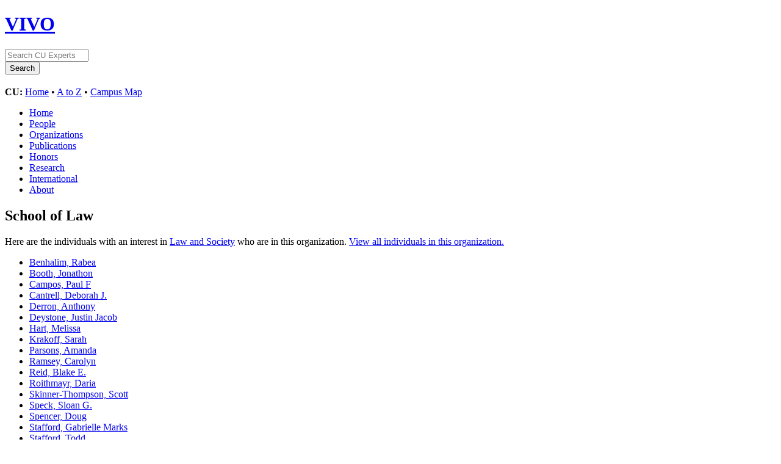

--- FILE ---
content_type: text/html;charset=UTF-8
request_url: https://experts.colorado.edu/affiliatedDepartments?orgURI=https%3A%2F%2Fexperts.colorado.edu%2Findividual%2Fdeptid_10352&raURI=https%3A%2F%2Fexperts.colorado.edu%2Findividual%2FspinId_0801029
body_size: 9057
content:


<!DOCTYPE html>
<html lang="en">
    <head>

<meta charset="utf-8" />
<!-- Google Chrome Frame open source plug-in brings Google Chrome's open web technologies and speedy JavaScript engine to Internet Explorer-->
<meta http-equiv="X-UA-Compatible" content="IE=edge,chrome=1">
<!-- Google Analtyics Search Console Tab -->
<meta name="google-site-verification" content="9WGiEnj8-kkG0SbYKkp39hMTj1WJeQ-Npuz0xhMeQ4o" />

<title>Affiliated Departments | CU Experts | CU Boulder</title>



<!-- vitro base styles (application-wide) -->
<link rel="stylesheet" href="/css/vitro.css" />



<link rel="stylesheet" href="/css/edit.css" />
<link rel="stylesheet" href="/themes/cu-boulder/css/screen.css" />

<script>
var i18nStrings = {
    allCapitalized: 'All',
};
</script>
<script type="text/javascript" src="/js/jquery-1.12.4.min.js"></script>
<script type="text/javascript" src="/js/jquery-migrate-1.4.1.js"></script>
<script type="text/javascript" src="/js/vitroUtils.js"></script>

<!--[if lt IE 9]>
<script type="text/javascript" src="/js/html5.js"></script>
<![endif]-->



<!--[if lt IE 7]>
<link rel="stylesheet" href="/themes/cu-boulder/css/ie6.css" />
<![endif]-->

<!--[if IE 7]>
<link rel="stylesheet" href="/themes/cu-boulder/css/ie7.css" />
<![endif]-->

<!--[if (gte IE 6)&(lte IE 8)]>
<script type="text/javascript" src="/js/selectivizr.js"></script>
<![endif]-->



<link rel="shortcut icon" type="image/x-icon" href="/favicon.ico">
    </head>
    
    <body class="affiliatedDepartments" onload="">
        <div id="banner">

<header id="branding" role="banner">
    <h1 class="vivo-logo"><a title="CU Experts | research & expertise across CU Boulder" href="/"><span class="displace">VIVO</span></a></h1>

    <nav role="navigation">
     
    </nav>
    
    <section id="ucb-search" role="region">

        <div id="ucb-searchform">
	    <form action="/search" name="search" role="search">
	        <div id="ucb-inputwrapper">
		    <input type="text" class="ucb-text" name="querytext"
		    placeholder="Search CU Experts" size="15" maxlength="128"/>
                </div>
                <div id="edit-actions">
                    <input type="submit" id="edit-submit" value="Search">
                </div>
                <!-- <input type="image" src="/themes/cu-boulder/images/ucb-submit.png" value="Search" size="22,23" border="0" /> -->
            </form>
        </div>
        <div id="ucb-culinks"><strong>CU:</strong>
              <a href="http://www.colorado.edu/">Home</a> &bull; <a
              href="http://www.colorado.edu/atoz/">A to Z</a> &bull; <a
              href="http://www.colorado.edu/campusmap/">Campus Map</a>
        </div>
    </section>
</header>
        

<nav id="top-nav" role="navigation">
    <ul id="main-nav" role="list">
            <li role="listitem"><a href="/" title="menu item" >Home</a></li>
            <li role="listitem"><a href="/people" title="menu item" >People</a></li>
            <li role="listitem"><a href="/organizations" title="menu item" >Organizations</a></li>
            <li role="listitem"><a href="/publications" title="menu item" >Publications</a></li>
            <li role="listitem"><a href="/honors" title="menu item" >Honors</a></li>
            <li role="listitem"><a href="/research" title="menu item" >Research</a></li>
            <li role="listitem"><a href="/international" title="menu item" >International</a></li>
            <li role="listitem"><a href="/about" title="menu item" >About</a></li>
    </ul>
</nav>
</div>
<div id="wrapper-content" role="main">        
    
    <!--[if lte IE 8]>
    <noscript>
        <p class="ie-alert">This site uses HTML elements that are not recognized by Internet Explorer 8 and below in the absence of JavaScript. As a result, the site will not be rendered appropriately. To correct this, please either enable JavaScript, upgrade to Internet Explorer 9, or use another browser. Here are the <a href="http://www.enable-javascript.com"  title="java script instructions">instructions for enabling JavaScript in your web browser</a>.</p>
    </noscript>
    <![endif]-->
        
            <section id="pageList">
        <div class="tab">
            <h2>School of Law</h2>
            <p>Here are the individuals with an interest in <a href="/display/spinId_0801029">Law and Society</a> who are in this organization. <a href="/display/deptid_10352">View all individuals in this organization.</a></p>
        </div>
    </section>

    <section id="deptResearchAreas">
        <ul role="list" class="deptDetailsList">
			        <li class="deptDetailsListItem">
			                <a href="/display/fisid_165324" title="person name">Benhalim, Rabea</a>
			        </li>
			        <li class="deptDetailsListItem">
			                <a href="/display/fisid_175418" title="person name">Booth, Jonathon</a>
			        </li>
			        <li class="deptDetailsListItem">
			                <a href="/display/fisid_102518" title="person name">Campos, Paul F</a>
			        </li>
			        <li class="deptDetailsListItem">
			                <a href="/display/fisid_144607" title="person name">Cantrell, Deborah J.</a>
			        </li>
			        <li class="deptDetailsListItem">
			                <a href="/display/fisid_177040" title="person name">Derron, Anthony</a>
			        </li>
			        <li class="deptDetailsListItem">
			                <a href="/display/fisid_147370" title="person name">Deystone, Justin Jacob</a>
			        </li>
			        <li class="deptDetailsListItem">
			                <a href="/display/fisid_118127" title="person name">Hart, Melissa</a>
			        </li>
			        <li class="deptDetailsListItem">
			                <a href="/display/fisid_109697" title="person name">Krakoff, Sarah</a>
			        </li>
			        <li class="deptDetailsListItem">
			                <a href="/display/fisid_169702" title="person name">Parsons, Amanda</a>
			        </li>
			        <li class="deptDetailsListItem">
			                <a href="/display/fisid_118536" title="person name">Ramsey, Carolyn</a>
			        </li>
			        <li class="deptDetailsListItem">
			                <a href="/display/fisid_152860" title="person name">Reid, Blake E.</a>
			        </li>
			        <li class="deptDetailsListItem">
			                <a href="/display/fisid_173765" title="person name">Roithmayr, Daria</a>
			        </li>
			        <li class="deptDetailsListItem">
			                <a href="/display/fisid_159158" title="person name">Skinner-Thompson, Scott</a>
			        </li>
			        <li class="deptDetailsListItem">
			                <a href="/display/fisid_155972" title="person name">Speck, Sloan G.</a>
			        </li>
			        <li class="deptDetailsListItem">
			                <a href="/display/fisid_167579" title="person name">Spencer, Doug</a>
			        </li>
			        <li class="deptDetailsListItem">
			                <a href="/display/fisid_115917" title="person name">Stafford, Gabrielle Marks</a>
			        </li>
			        <li class="deptDetailsListItem">
			                <a href="/display/fisid_120676" title="person name">Stafford, Todd</a>
			        </li>
			        <li class="deptDetailsListItem">
			                <a href="/display/fisid_103048" title="person name">Wesson, Marianne</a>
			        </li>
        </ul>

    </section>


        

</div> <!-- #wrapper-content -->

<footer role="contentinfo">
    <p class="copyright">
            <small>&copy;2026
            Regents of the University of Colorado
             | <a class="terms" href="/termsOfUse" title="terms of use">Terms of Use</a></small> | 
        Powered by <a class="powered-by-vivo" href="http://vivoweb.org" target="_blank" title="powered by VIVO"><strong>VIVO</strong></a>
	        <br/> Data updated last 01/22/2026 22:30 10:30:01 PM
	        <br/> University of Colorado Boulder / CU Boulder
                <br/> Fundamental data on national and international awards provided by Academic Analytics.
    </p>
    
    <nav role="navigation">
        <ul id="footer-nav" role="list">
            <li role="listitem"><a href="/about" title="about">About</a></li>
        </ul>
    </nav>
</footer>






<!-- Google Tag Manager -->
<script>
var gtag='GTM-PDDPT4';
if (document.location.hostname.search("experts.colorado.edu") !== -1) {
       gtag = 'GTM-KVFJTB5';
}

(function(w,d,s,l,i){w[l]=w[l]||[];w[l].push({'gtm.start':
    new Date().getTime(),event:'gtm.js'});var f=d.getElementsByTagName(s)[0],
    j=d.createElement(s),dl=l!='dataLayer'?'&l='+l:'';j.async=true;j.src=
          'https://www.googletagmanager.com/gtm.js?id='+i+dl;f.parentNode.insertBefore(j,f);
})(window,document,'script','dataLayer',gtag);
</script>
<!-- End Google Tag Manager -->

<!-- For bots and non-javascript - assume it is production -->
<!-- Google Tag Manager (noscript) -->
<noscript><iframe src="https://www.googletagmanager.com/ns.html?id=GTM-KVFJTB5"
height="0" width="0" style="display:none;visibility:hidden"></iframe></noscript>


    </body>
</html>
